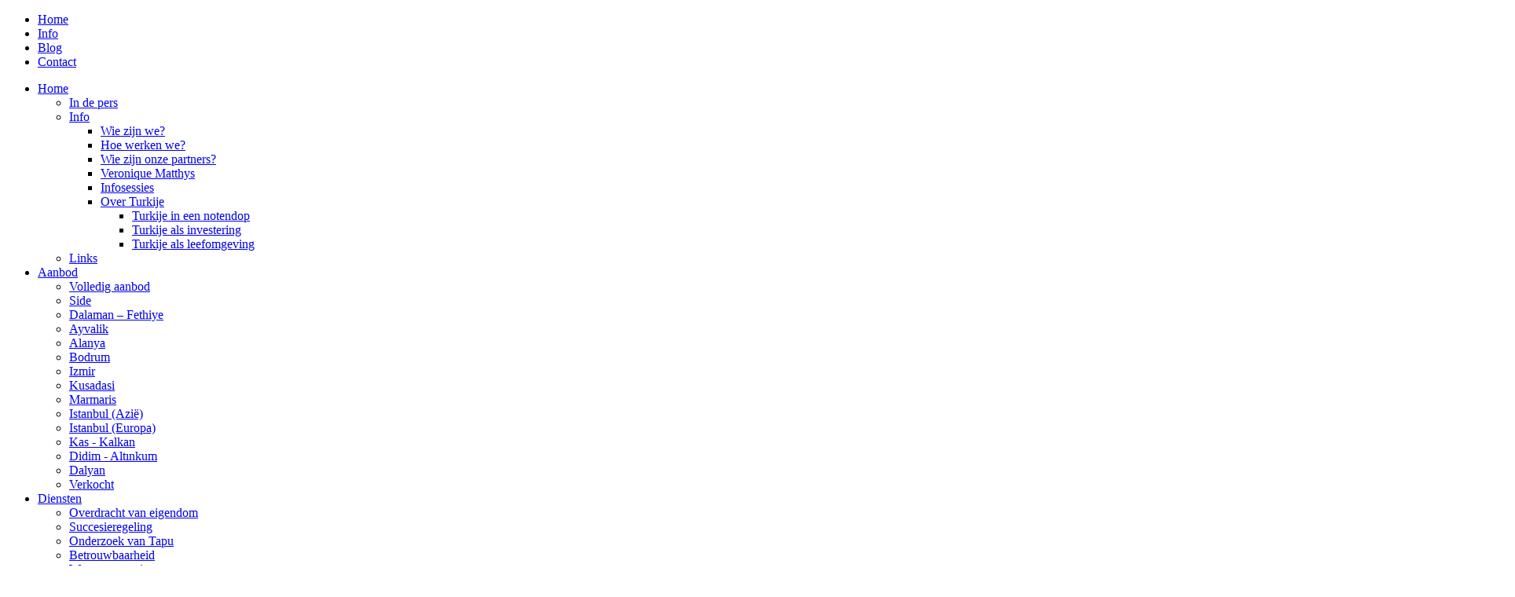

--- FILE ---
content_type: text/html; charset=utf-8
request_url: https://www.turkuaz.be/nl/contact
body_size: 8691
content:
<!doctype html>



<!--[if IEMobile]><html prefix="og: http://ogp.me/ns#" class="iemobile" lang="nl-nl"> <![endif]-->



<!--[if IE 8]>    <html prefix="og: http://ogp.me/ns#" class="no-js ie8" lang="nl-nl"> <![endif]-->



<!--[if gt IE 8]><!-->  <html prefix="og: http://ogp.me/ns#" class="no-js" lang="nl-nl"> <!--<![endif]-->







<head>







	






  <base href="https://www.turkuaz.be/nl/contact" />
	<meta http-equiv="content-type" content="text/html; charset=utf-8" />
	<meta name="keywords" content="immo turkije, huis kopen turkije, turkuaz" />
	<meta name="author" content="Conversal" />
	<meta name="x-ua-compatible" content="IE=edge,chrome=1" />
	<meta name="description" content="Turkuaz is uw Belgische vastgoedspecialist voor Turkije. Ontdek ons ruim aanbod langs de gehele kustlijn van Turkije!" />
	<title>Contact | Turkuaz</title>
	<link href="/templates/frontend/favicon.ico" rel="shortcut icon" type="image/vnd.microsoft.icon" />
	<link href="https://www.turkuaz.be/nl/contact" rel="canonical" />
	<link href="/media/com_rsform/css/front.css?9e26f3d606c6396371b888f3d203fe27" rel="stylesheet" type="text/css" />
	<link rel="stylesheet" type="text/css" href="/cache/plg_jch_optimize/e022c56066017b9705aa3222bf171553_0.css" />
	
	<script src="//code.jquery.com/jquery-1.12.4.min.js" type="text/javascript"></script>
	<script src="/media/eorisis-jquery/jquery-noconflict.js" type="text/javascript"></script>
	<script src="/media/k2/assets/js/k2.frontend.js?v2.7.1&amp;sitepath=/" type="text/javascript"></script>
	<script src="/media/com_rsform/js/script.js?9e26f3d606c6396371b888f3d203fe27" type="text/javascript"></script>
	<script src="https://www.google.com/recaptcha/api.js?render=explicit" type="text/javascript"></script>
	<script src="/media/plg_system_rsfprecaptchav2/js/recaptchav2.js?9e26f3d606c6396371b888f3d203fe27" type="text/javascript"></script>
	
	<script type="application/javascript" src="/cache/plg_jch_optimize/609b2bb10719912b64d92e00dd0266ec_0.js"></script>
	<script src="https://www.turkuaz.be/plugins/system/cookiespolicynotificationbar/assets/js/jquery.cookiesdirective.js" type="text/javascript" defer="defer"></script>
	<script type="text/javascript">
function RSFormProInvisibleCallback1()
{
	var form = RSFormPro.getForm(1);
	if (typeof form.submit != 'function') {
		document.createElement('form').submit.call(form)
	} else {
		form.submit();
	}
}

RSFormProReCAPTCHAv2.loaders.push(function(){
	var id = grecaptcha.render('g-recaptcha-42', {"sitekey":"6LeT_KMUAAAAANknduwt-arf7eHVieAcjwnu5_Tq","theme":"light","type":"image","size":"invisible","badge":"inline","callback":"RSFormProInvisibleCallback1"});
	RSFormProReCAPTCHAv2.forms[1] = id;
	RSFormProUtils.addEvent(RSFormPro.getForm(1), 'submit', function(evt){ evt.preventDefault(); grecaptcha.execute(id); });
});RSFormProUtils.addEvent(window, 'load', function(){
	RSFormPro.setHTML5Validation('1', false, {"parent":"","field":"rsform-error"}, 0);  
});jQuery(window).on('load',  function() {
				new JCaption('img.caption');
			});

            (function($){
              $(window).load(function(){
		
                // Cookie setting script wrapper
                var cookieScripts = function () {
                    // Internal javascript called
                    console.log("Running");
				
                    // Loading external javascript file
                    $.cookiesDirective.loadScript({
                        uri:'external.js',
                        appendTo: 'body'
                    });
                }
				
                $.cookiesDirective({
                    w357_explicitConsent: false,
                    w357_position: 'cookie-bottom-left',
                    w357_duration: 600,
                    w357_animate_duration: 0,
                    w357_limit: 0,
                    w357_message: 'Turkuaz gebruikt cookies om uw surfervaring te verbeteren. Meer informatie vindt u terug in onze <a href=\"cookie-policy\">Cookie Policy</a>',
                    w357_buttonMoreText: 'i',
                    w357_buttonMoreLink: '',
                    w357_buttonMoreTitle: '',
                    w357_fontColor: '#f1f1f3',
                    w357_fontFamily: '',
                    w357_linkColor: '#ffffff',
                    w357_fontSize: '12px',
                    w357_backgroundOpacity: '95',
                    w357_backgroundColor: '#323a45',
                    w357_backgroundOk: '#00929f',
                    w357_backgroundInfo: '#697677',
                    w357_okText: 'ok',
                    w357_showInfo: '0'
                 });

                 

              });
            })(jQuery);

	</script>




  



<meta name="viewport" content="width=device-width, initial-scale=1.0, maximum-scale=1.0, user-scalable=0" />



  



  <!--[if lte IE 8]>



    <script src="http://html5shim.googlecode.com/svn/trunk/html5.js"></script>



    


  <![endif]-->



</head>



<body class="page contact  nosidebar contact">







		    



      



      <header>



        <div class="container">



            <div id="header_left">



            	<div id="logo"><a href="/"></a></div>



                



            </div>



            <div id="header_right"><ul class="nav menu">
<li class="item-394 first"><a href="/nl/"  ><span>Home</span></a></li><li class="item-314"><a href="/nl/info" title="Turkuaz in een olijfpit" ><span>Info</span></a></li><li class="item-316"><a href="/nl/blog" ><span>Blog</span></a></li><li class="item-391 active last"><a href="/nl/contact"  ><span>Contact</span></a></li></ul>
</div> 



            <div class="clr"></div>   



        </div>



        



        

<div class="custom header_img"  style="background-image: url(/images/headers/immo-turkije.jpg)" >
	</div>




        



      </header>



      



      <nav id="main_menu">



      	<div class="container">



        	<ul class="nav menu">
<li class="item-101 first deeper parent"><a href="/nl/" ><span>Home</span></a><ul class="nav-child unstyled small"><li class="item-402 first"><a href="/nl/home/in-de-pers" ><span>In de pers</span></a></li><li class="item-403 deeper parent"><a href="/nl/info"  ><span>Info</span></a><ul class="nav-child unstyled small"><li class="item-334 first"><a href="/nl/home/info/wie-zijn-we" ><span>Wie zijn we?</span></a></li><li class="item-339"><a href="/nl/home/info/hoe-werken-we" ><span>Hoe werken we?</span></a></li><li class="item-340"><a href="/nl/home/info/wie-zijn-onze-partners" ><span>Wie zijn onze partners?</span></a></li><li class="item-367"><a href="/nl/home/info/veronique-matthys" ><span>Veronique Matthys</span></a></li><li class="item-347"><a href="/nl/home/info/infosessies" ><span>Infosessies</span></a></li><li class="item-341 deeper parent"><a href="/nl/home/info/over-turkije" ><span>Over Turkije</span></a><ul class="nav-child unstyled small"><li class="item-342 first"><a href="/nl/home/info/over-turkije/turkije-in-een-notendop" ><span>Turkije in een notendop</span></a></li><li class="item-343"><a href="/nl/home/info/over-turkije/turkije-als-investering" ><span>Turkije als investering</span></a></li><li class="item-344 last"><a href="/nl/home/info/over-turkije/turkije-als-leefomgeving" ><span>Turkije als leefomgeving</span></a></li></ul></li></ul></li><li class="item-346 last"><a href="/nl/info/links" ><span>Links</span></a></li></ul></li><li class="item-313 deeper parent"><a href="/nl/aanbod" title="Aanbod vakantiewoningen te koop in Turkije" ><span>Aanbod</span></a><ul class="nav-child unstyled small"><li class="item-329 first"><a href="/nl/aanbod/volledig-aanbod" ><span>Volledig aanbod</span></a></li><li class="item-322"><a href="/nl/aanbod/side" ><span>Side</span></a></li><li class="item-323"><a href="/nl/aanbod/dalaman-fethiye" ><span>Dalaman – Fethiye</span></a></li><li class="item-325"><a href="/nl/aanbod/ayvalik" ><span>Ayvalik</span></a></li><li class="item-318"><a href="/nl/aanbod/alanya" ><span>Alanya</span></a></li><li class="item-319"><a href="/nl/aanbod/bodrum" ><span>Bodrum</span></a></li><li class="item-405"><a href="/nl/aanbod/izmir" ><span>Izmir</span></a></li><li class="item-320"><a href="/nl/aanbod/kusadasi" ><span>Kusadasi</span></a></li><li class="item-321"><a href="/nl/aanbod/marmaris" ><span>Marmaris</span></a></li><li class="item-401"><a href="/nl/aanbod/istanbul-azie" ><span>Istanbul (Azië)</span></a></li><li class="item-404"><a href="/nl/aanbod/istanbul-europa" ><span>Istanbul (Europa)</span></a></li><li class="item-324"><a href="/nl/aanbod/kas-kalkan" ><span>Kas - Kalkan</span></a></li><li class="item-326"><a href="/nl/aanbod/didim-alt-nkum" ><span>Didim - Altınkum</span></a></li><li class="item-352"><a href="/nl/aanbod/dalyan" ><span>Dalyan</span></a></li><li class="item-331 last"><a href="/nl/aanbod/verkocht" ><span>Verkocht</span></a></li></ul></li><li class="item-382 deeper parent"><a href="/nl/diensten" ><span>Diensten</span></a><ul class="nav-child unstyled small"><li class="item-333 first"><a href="/nl/diensten/overdracht-van-eigendom" ><span>Overdracht van eigendom</span></a></li><li class="item-383"><a href="/nl/diensten/succesieregeling" ><span>Succesieregeling</span></a></li><li class="item-384"><a href="/nl/diensten/onderzoek-van-tapu" ><span>Onderzoek van Tapu</span></a></li><li class="item-385"><a href="/nl/diensten/onderzoek-naar-betrouwbaarheid" ><span>Betrouwbaarheid</span></a></li><li class="item-386"><a href="/nl/diensten/iskan-of-woonvergunningen" ><span>Woonvergunningen</span></a></li><li class="item-387"><a href="/nl/diensten/verblijfsvergunningen" ><span>Verblijfsvergunningen </span></a></li><li class="item-388"><a href="/nl/diensten/bemeubeling" ><span>Bemeubeling</span></a></li><li class="item-389"><a href="/nl/diensten/projectbegeleiding" ><span>Projectbegeleiding </span></a></li><li class="item-390 last"><a href="/nl/diensten/bezichtiging" ><span>Bezichtiging</span></a></li></ul></li><li class="item-335 deeper parent"><a href="/nl/faq" ><span>FAQ</span></a><ul class="nav-child unstyled small"><li class="item-330 first"><a href="/nl/faq/reizen-in-turkije" ><span>Reizen in Turkije</span></a></li><li class="item-336"><a href="/nl/faq/wonen-in-turkije" ><span>Wonen in Turkije</span></a></li><li class="item-338"><a href="/nl/faq/financieel-fiscaal" ><span>Financieel &amp; Fiscaal</span></a></li><li class="item-337 last"><a href="/nl/faq/juridisch" ><span>Juridisch</span></a></li></ul></li><li class="item-317"><a href="/nl/getuigenissen" ><span>Getuigenissen</span></a></li><li class="item-160 current active last"><a href="/nl/contact" ><span>Contact</span></a></li></ul>


<div class="custom mod_phonemail"  >
	<p><span class="phone"><a href="tel:+32477795048" onclick="ga('send', 'pageview', '/mailto/tel');">+32 477 79 50 48</a></span> <span class="email"><a href="mailto:info@turkuaz.be" onclick="ga('send', 'pageview', '/mailto/email');">info@turkuaz.be</a>&nbsp;</span></p></div>




        </div>



      </nav>



      <div id="responsive_nav"></div> 



	       



  



  



    <div id="main_content"  class="container">


		        
        <div id="breadcrumbs">
            <div aria-label="Breadcrumbs" role="navigation">
	<ul itemscope itemtype="https://schema.org/BreadcrumbList" class="breadcrumb">
					<li class="active">
				<span class="divider icon-location"></span>
			</li>
		
						<li itemprop="itemListElement" itemscope itemtype="https://schema.org/ListItem">
											<a itemprop="item" href="/nl/" class="pathway"><span itemprop="name">Home</span></a>
					
											<span class="divider">
							<img src="/media/system/images/arrow.png" alt="" />						</span>
										<meta itemprop="position" content="1">
				</li>
							<li itemprop="itemListElement" itemscope itemtype="https://schema.org/ListItem" class="active">
					<span itemprop="name">
						Contact					</span>
					<meta itemprop="position" content="2">
				</li>
				</ul>
</div>

        </div>
        
          
 




        <aside id="sidebar">



        	



        			<div class="moduletable mod_fb">

					<h3>Volg ons op Facebook</h3>
		
			<!-- BEGIN: Custom advanced (www.pluginaria.com) -->
<div id="fb-root"></div>
<script>(function(d, s, id) {
  var js, fjs = d.getElementsByTagName(s)[0];
  if (d.getElementById(id)) return;
  js = d.createElement(s); js.id = id;
  js.src = "//connect.facebook.net/nl_NL/sdk.js#xfbml=1&version=v2.3&appId=193128684083387";
  fjs.parentNode.insertBefore(js, fjs);
}(document, 'script', 'facebook-jssdk'));</script>
<div class="fb-page" data-href="https://www.facebook.com/immo.turkuaz"  data-width="330" data-hide-cover="false" data-show-facepile="true" data-show-posts="false"><div class="fb-xfbml-parse-ignore"><blockquote cite="https://www.facebook.com/immo.turkuaz"><a href="https://www.facebook.com/immo.turkuaz">Turkuaz</a></blockquote></div></div><!-- END: Custom advanced (www.pluginaria.com) -->

		</div>

			<div class="moduletable mod_twitter">

					<h3>Twitter</h3>
		
			<!-- BEGIN: Custom advanced (www.pluginaria.com) -->
<div>
<a class="twitter-timeline" data-chrome="nofooter transparent nofooter noborders" data-dnt="true" href="https://twitter.com/immoturkuaz" data-widget-id="599066203642966018">Tweets door @immoturkuaz</a>
<script>!function(d,s,id){var js,fjs=d.getElementsByTagName(s)[0],p=/^http:/.test(d.location)?'http':'https';if(!d.getElementById(id)){js=d.createElement(s);js.id=id;js.src=p+"://platform.twitter.com/widgets.js";fjs.parentNode.insertBefore(js,fjs);}}(document,"script","twitter-wjs");</script>
</div><!-- END: Custom advanced (www.pluginaria.com) -->

		</div>

			<div class="moduletable mod_testimonials2 testimonials">

					<h3>Getuigenissen</h3>
		
			
<div id="k2ModuleBox145" class="k2ItemsBlock  mod_testimonials2 testimonials">


	  <ul>
        <li class="even lastItem">

          
	  	  <!-- Item Image -->
	  <div class="catItemImageBlock">
		  <span class="catItemImage">
		    <span style="background-image: url(/media/k2/items/cache/0548677e6432786dd8df61eb3aaec139_M.jpg);">
		    </span>
		  </span>
              

          <h3 class="catItemTitle">
            Spring 3 - Side - Ilica          </h3>
          
	  </div>
	    
      
            <div class="moduleItemTitle">Cathleen &amp; Philip</div>
                    

      	
		<p>Niettegenstaande we aan de Belgische kust wonen, keken mijn man en ik reeds enige tijd uit naar "een plek onder de zon" in de letterlijke betekenis van het woord. Na hier en daar te hebben geïnformeerd, ging ik eind november in op een aankondiging van Turkuaz om een infonamiddag bij te wonen in Gent over hun verschillende projecten. Ik was onder de indruk.</p>
        
        <div class="catItemReadMore">
            <a class="k2ReadMore button2" href="/nl/getuigenissen/item/57-cathleen-philip">
                Lees meer...            </a>
        </div>        
        

    </li>
      </ul>
  

</div>

		</div>

	



        </aside> 



            



        <section id="component">



           



			<div id="system-message-container">
	</div>




            



            <div id="content">



    	    	<div class="item-page nosidebar contact">
				<div class="page-header">
		<h1>
															Contact									</h1>
	</div>
					
	
			
			
		
								<div class="left">
<p>Heeft u vragen of wenst u een vrijblijvend verkenningsgesprek? Vul dan onderstaand formulier in, mail ons via <a href="mailto:info@turkuaz.be">info@turkuaz.be </a>of bel naar <a href="tel:+32477795048">+32 477 79 50 48</a>.</p>
<div></div>
<div><form method="post"  id="userForm" class="contact_form house_form" action="https://www.turkuaz.be/nl/contact"><fieldset class="formFieldset">
		
		<!-- Do not remove this ID, it is used to identify the page so that the pagination script can work correctly -->
	<ol class="formContainer" id="rsform_1_page_0">
		<li class="rsform-block rsform-block-1">
			<div class="formCaption2">Voornaam<strong class="formRequired"></strong></div>
			<div class="formBody"><input type="text" value="" name="form[1]" id="1" required class="rsform-input-box" /><span class="formClr"><span id="component7" class="formNoError">Gelieve uw naam in te vullen</span></span></div>
			<div class="formDescription"></div>
		</li>
		<li class="rsform-block rsform-block-1b">
			<div class="formCaption2">Familienaam</div>
			<div class="formBody"><input type="text" value="" name="form[1b]" id="1b" required class="rsform-input-box" /><span class="formClr"><span id="component43" class="formNoError">Invalid Input</span></span></div>
			<div class="formDescription"></div>
		</li>
		<li class="rsform-block rsform-block-2">
			<div class="formCaption2">E-mailadres<strong class="formRequired"></strong></div>
			<div class="formBody"><input type="text" value="" name="form[2]" id="2" required class="rsform-input-box" /><span class="formClr"><span id="component5" class="formNoError">Gelieve een geldig e-mailadres in te vullen</span></span></div>
			<div class="formDescription"></div>
		</li>
		<li class="rsform-block rsform-block-3">
			<div class="formCaption2">Telefoon<strong class="formRequired"></strong></div>
			<div class="formBody"><input type="text" value="" name="form[3]" id="3" required class="rsform-input-box" /><span class="formClr"><span id="component4" class="formNoError"></span></span></div>
			<div class="formDescription"></div>
		</li>
		<li class="rsform-block rsform-block-4">
			<div class="formCaption2">Bericht<strong class="formRequired"></strong></div>
			<div class="formBody"><textarea rows="8" name="form[4]" id="4" required class="rsform-text-box"></textarea><span class="formClr"><span id="component3" class="formNoError">Gelieve een boodschap in te vullen</span></span></div>
			<div class="formDescription"></div>
		</li>
		<li class="rsform-block rsform-block-recaptcha">
			<div class="formCaption2"><strong class="formRequired"></strong></div>
			<div class="formBody"><div id="g-recaptcha-42"></div><span class="formClr"><span id="component42" class="formNoError">Ongeldige invoer</span></span></div>
			<div class="formDescription"></div>
		</li>
		<li class="rsform-block rsform-block-policy">
			<div class="formCaption2"></div>
			<div class="formBody">Wij respecteren uw <a href="/privacy-policy">privacy</a>. Uw gegevens worden altijd vertrouwelijk behandeld.<span class="formClr"></span></div>
			<div class="formDescription"></div>
		</li>
		<li class="rsform-block rsform-block-verzenden">
			<div class="formCaption2"></div>
			<div class="formBody"><button type="submit" name="form[verzenden]" id="verzenden" class="rsform-submit-button" >Verzenden</button><span class="formClr"></span></div>
			<div class="formDescription"></div>
		</li>
		<input type="hidden" name="form[pagina]" id="pagina" value="Contact" />
	</ol>
</fieldset><input type="hidden" name="form[formId]" value="1"/></form>
<script type="text/javascript">
ajaxExtraValidationScript[1] = function(task, formId, data){ 
var formComponents = {};
formComponents[7]='1';formComponents[43]='1b';formComponents[5]='2';formComponents[4]='3';formComponents[3]='4';formComponents[42]='recaptcha';
RSFormPro.Ajax.displayValidationErrors(formComponents, task, formId, data);
ajaxValidationRecaptchaV2(task, formId, data, 42);
};
</script></div>
</div>
<div class="right">		<div class="moduletable mod_contact_info">
							<h3>Contact info</h3>
						

<div class="custom mod_contact_info"  >
	<div class="c_logo">&nbsp;</div>
<p>&nbsp;</p>
<ul>
<li class="adres">
<h4>Adres</h4>
<p>Lindestraat 55 <br /> B-3210 Linden<br />BTW: BE0860367135<br />BIV: 502457</p>
</li>
<li class="telefon">
<h4>Telefoon</h4>
<p><a href="tel:+32477795048">+32 477 79 50 48</a></p>
</li>
<li class="email">
<h4>Email</h4>
<p><a href="mailto:info@turkuaz.be" onclick="ga('send', 'pageview', '/mailto/email');">info@turkuaz.be</a></p>
</li>
</ul>
<ul class="social">
<li class="fb"><a href="https://www.facebook.com/immo.turkuaz?fref=ts" onclick="ga('send', 'pageview', '/click/social');"></a></li>
<li class="tw"><a href="https://twitter.com/immoturkuaz" onclick="ga('send', 'pageview', '/click/social');"></a></li>
<li class="sk"><a href="skype:veronique.turkuaz" onclick="ga('send', 'pageview', '/click/social');"></a></li>
<li class="gp"><a href="http://www.google.com/+immoTurkuazLinden" onclick="ga('send', 'pageview', '/click/social');"></a></li>
</ul></div>
		</div>
	</div> 
	
						 </div>




            </div>



            



        </section>



        



        <div class="clr"></div>      



    



    </div> 



    


	    
		    
            <div id="gmap">
    
                <!-- BEGIN: Custom advanced (www.pluginaria.com) -->
<iframe src="https://www.google.com/maps/embed?pb=!1m14!1m8!1m3!1d40265.429992358884!2d4.774313121582042!3d50.894309877233326!3m2!1i1024!2i768!4f13.1!3m3!1m2!1s0x0%3A0xb3327d50c1838e4a!2simmo+Turkuaz!5e0!3m2!1snl!2sbe!4v1430953119219" width="1920" height="600" frameborder="0" style="border:0"></iframe><!-- END: Custom advanced (www.pluginaria.com) -->
    	
            </div>
    
            
    


    



        



       



       



        







    <footer id="footer_top">



      <div class="container">



  					<div class="moduletable footer1">

					<h3>Navigatie</h3>
		
			<ul class="nav menu">
<li class="item-101 first parent"><a href="/nl/" ><span>Home</span></a></li><li class="item-313 parent"><a href="/nl/aanbod" title="Aanbod vakantiewoningen te koop in Turkije" ><span>Aanbod</span></a></li><li class="item-382 parent"><a href="/nl/diensten" ><span>Diensten</span></a></li><li class="item-335 parent"><a href="/nl/faq" ><span>FAQ</span></a></li><li class="item-317"><a href="/nl/getuigenissen" ><span>Getuigenissen</span></a></li><li class="item-160 current active"><a href="/nl/contact" ><span>Contact</span></a></li></ul>

		</div>

			<div class="moduletable footer2">

					<h3>Informatie</h3>
		
			

<div class="custom footer2"  >
	<ul class="nav-child unstyled small">
<li class="item-333 first deeper parent"><a href="/info"><span>Over Turkuaz</span></a></li>
<li class="item-341 deeper parent"><a href="/home/info/over-turkije"><span>Over Turkije</span></a></li>
<li class="item-335 deeper parent"><a href="/faq"><span>FAQ</span></a></li>
<li class="item-347"><a href="/home/info/infosessies"><span>Infosessies</span></a></li>
<li class="item-350"><a href="/home/in-de-pers"><span>In de Pers</span></a></li>
<li class="item-349"><a href="/diensten/bezichtiging"><span>Bezichtiging</span></a></li>
<li class="item-345"><a href="/diensten/projectbegeleiding"><span>Projectbegeleiding</span></a></li>
<li class="item-346 last"><a href="/info/links"><span>Links</span></a></li>
</ul></div>

		</div>

			<div class="moduletable footer3">

					<h3>Contact Info</h3>
		
			

<div class="custom footer3"  >
	<ul>
<li class="adres">
<p>Lindestraat 55<br /> B-3210 Linden<br />BTW:&nbsp;BE0860367135<br />BIV: 502457</p>
</li>
<li class="email"><a href="mailto:info@turkuaz.be">info@turkuaz.be</a></li>
<li class="telefon">
<p><a href="tel:+32477795048">+32 477 79 50 48</a></p>
</li>
</ul>
<ul class="social">
<li class="fb"><a href="https://www.facebook.com/immo.turkuaz" target="_blank"></a></li>
<li class="tw"><a href="https://twitter.com/immoturkuaz" target="_blank"></a></li>
<li class="gp"><a href="https://www.google.com/+immoTurkuazLinden" target="_blank"></a></li>
<li class="in"><a href="https://www.linkedin.com/company/immo-turkuaz" target="_blank"></a></li>
</ul></div>

		</div>

			<div class="moduletable footer4">

					<h3>Nieuwsbrief</h3>
		
			<!-- BEGIN: Custom advanced (www.pluginaria.com) -->
<p>Wens je op de hoogte te blijven van ons aanbod en van interessante aanbiedingen? Schrijf dan in op onze nieuwsbrief!</p>

<form action="https://conversal.createsend.com/t/d/s/iytdij/" method="post" id="subForm">
    <div>
        <input id="fieldEmail" name="cm-iytdij-iytdij" type="email" required placeholder="E-mail" />
<button type="submit" class="button1">ok</button>
    </div>
</form><!-- END: Custom advanced (www.pluginaria.com) -->

		</div>

	



      </div>



    </footer>



    



    



    <footer id="footer_bottom">



      <div class="container">



           <div id="footer_left">



           	

<div class="custom"  >
	<p>Copyright © 2015 Turkuaz. All Rights Reserved - <a href="/sitemap" title="sitemap">Sitemap</a>&nbsp;- <a href="/nl/privacy-statement">Privacy Statement</a> - <a href="/privacy-policy">Privacy Policy</a> - <a href="/cookie-policy">Cookie Policy</a></p></div>




           </div>



           <div id="footer_right">



           	



            <div id="conversal"><a href="https://www.conversal.be" title="webdesign"><span>webdesign</span> by conversal</a></div>



           </div> 



           



           <div class="clr"></div>     



       </div>



       



    </footer> 











  


<link href='https://fonts.googleapis.com/css?family=Roboto:400,300,700|Open+Sans:400italic,800italic,400,300,600,700' rel='stylesheet' type='text/css'>




<script src="https://code.jquery.com/ui/1.8.24/jquery-ui.min.js"></script> 

	

    <script src="/templates/frontend/a-slider/js/jquery.anythingslider.min.js"></script>  

	<script src="/templates/frontend/nav/jquery.slicknav.min.js"></script>

	<script src="/templates/frontend/js/masonry.pkgd.min.js"></script> 

	<script type="text/javascript">

		jQuery(document).ready(function() {



			jQuery('#accordion').accordion({ collapsible:true, active:false, autoHeight:         false, disabled:true});
			jQuery('#accordion h3.ui-accordion-header').click(function(){
				  jQuery(this).next().slideToggle();
			});
			jQuery('.accordion-expand-all').click(function(){
				  jQuery('#accordion h3.ui-accordion-header').next().slideDown();
			});

		  jQuery('#main_menu ul.nav.menu').slicknav({
					prependTo:'#responsive_nav'
			});


			jQuery('body').addClass('jqtest');



			jQuery( ".tabbed" ).tabs();



			jQuery('.navigation-container').appendTo('#slideshow > .container');


			jQuery('.properties.itemView, .nosidebar.itemListView, .testimonials.itemListView').closest('body').addClass('nosidebar');



			jQuery('.cat_prop').closest('body').addClass('cat_prop');
			
			jQuery('.properties.itemView').closest('body').addClass('nfm');


			jQuery('.properties.itemView .itemBody, .cat_prop .itemList, .cat_prop .itemListSubCategories').appendTo('.h_details .container');

			jQuery('.cat_prop .moduletable.mod_filter').appendTo('.cat_prop .itemListCategory .right');

			jQuery('#component ol li, #tabs-2 li').wrapInner('<span></span>');
			
			jQuery('#tabs-2 li').prepend('<span class="dot"></span>');

			jQuery("#main_menu .nav > li").hover(function() {

			  jQuery(this).prev("li").toggleClass("prevborder");

			});		

			jQuery('p:empty').hide();

			jQuery('.tabdiv ul li span').removeAttr('style');

			jQuery('#k2Container .redbox').appendTo('#header_right');
			
			jQuery('.itemListCategory a.vbp').appendTo('.itemListCategory .left');

			jQuery('.home .mod_events > ul')


			  .anythingSlider({


				// Appearance


				theme               : "default", // Theme name

				mode                : "horizontal",   // Set mode to "horizontal", "vertical" or "fade" (only first letter needed); replaces vertical option


				expand              : true,     // If true, the entire slider will expand to fit the parent element


				resizeContents      : true,      // If true, solitary images/objects in the panel will expand to fit the viewport


				aspectRatio         : null,      // Valid values: null, true, a float e.g. 1.5 (or as 3/2) or a ratio in a string e.g. '3:2'

				showMultiple        : 1,     // Set this value to a number and it will show that many slides at once

				easing              : "swing",   // Anything other than "linear" or "swing" requires the easing plugin or jQuery UI

				buildNavigation     : false,      // If true, builds a list of anchor links to link to each panel

				buildStartStop      : false,      // If true, builds the start/stop button and adds slideshow functionality		

				hashTags            : false,      // Should links change the hashtag in the URL?




			  })			

			var $container = jQuery('.testimonials #itemListLeading');

			// initialize

			$container.masonry({

			  itemSelector: '.itemContainer'

			});			


		});


    </script>



  <script>



  (function(i,s,o,g,r,a,m){i['GoogleAnalyticsObject']=r;i[r]=i[r]||function(){



  (i[r].q=i[r].q||[]).push(arguments)},i[r].l=1*new Date();a=s.createElement(o),



  m=s.getElementsByTagName(o)[0];a.async=1;a.src=g;m.parentNode.insertBefore(a,m)



  })(window,document,'script','//www.google-analytics.com/analytics.js','ga');







  ga('create', 'UA-34211719-1', 'auto');



  ga('send', 'pageview');

</script>



</body>


</html>









--- FILE ---
content_type: text/javascript
request_url: https://www.turkuaz.be/media/com_rsform/js/script.js?9e26f3d606c6396371b888f3d203fe27
body_size: 10387
content:
var RSFormProCalendars = {};
var RSFormProPrices = {};
var ajaxExtraValidationScript = {};
var RSClickedSubmitElement = false;

if (typeof RSFormPro != 'object') {
	var RSFormPro = {};
}

RSFormPro.Forms = {};
RSFormPro.Editors = {};
RSFormPro.scrollToError = false;

/* Handle HTML5 form fields validation for the forms without AjaxValidation enabled */
RSFormPro.setHTML5Validation = function (formId, isDisabledSubmit, errorClasses, totalPages) {
	var parentErrorClass = errorClasses.parent;
	var fieldErrorClass = errorClasses.field;
	var submitElement = RSFormPro.getElementByType(formId, 'submit');
	var i, j;
	for (i = 0; i < submitElement.length; i++) {
		if (RSFormProUtils.hasClass(submitElement[i],'rsform-submit-button')) {
			RSFormProUtils.addEvent(submitElement[i], 'click', (function (event) {
				errorElements = RSFormPro.HTML5.validation(formId);
				if (errorElements.length) {
					var errorPagesFound = [];
					for (j = 0; j < errorElements.length; j++) {
						RSFormProUtils.addClass(errorElements[j], 'rsform-error');

						if (document.getElementById('component' + errorElements[j].componentId)) {
							document.getElementById('component' + errorElements[j].componentId).className = 'formError';
						}
						if (parentErrorClass) {
							try {
								var block = RSFormPro.getBlock(formId, RSFormProUtils.getAlias(errorElements[j].field.getAttribute('id')));

								RSFormProUtils.addClass(block[0], parentErrorClass);
							} catch (err) {}
						}

						if (totalPages > 0) {
							errorPagesFound.push(errorElements[j].page);
						}
					}

					if (totalPages > 0 && errorPagesFound.length) {
						var firstErrorPage = Math.min.apply(null, errorPagesFound);
						RSFormPro.Pages.change(formId, firstErrorPage, totalPages, false, errorClasses)
					}

					if (RSFormPro.scrollToError){
						RSFormPro.gotoErrorElement(formId);
					}

					if (isDisabledSubmit) {
						for (j = 0; j < submitElement.length; j++) {
							submitElement[j].disabled = false;
						}
					}

					event.preventDefault();
				} else {
					if (isDisabledSubmit) {
						// if the submit button or any other element has the id submit the form.submit() function is overwritten
						if (typeof this.form.submit != 'function') {
							document.createElement('form').submit.call(this.form)
						} else {
							this.form.submit();
						}
					}
				}
			}));
		}
	}
};

/* Disable the submit button when form is submitted functions */
RSFormPro.setDisabledSubmit = function(formId, ajaxValidation){
	if (!ajaxValidation) {
		var i, j;
		var submitElement = RSFormPro.getElementByType(formId, 'submit');
		for (i = 0; i < submitElement.length; i++) {
			if (RSFormProUtils.hasClass(submitElement[i],'rsform-submit-button')) {
				RSFormProUtils.addEvent(submitElement[i],'click', (function(event) {
					for (j = 0; j < submitElement.length; j++) {
						submitElement[j].disabled = true;
					}
				}));
			}
		}
	}
};
/* Thank You Message in Popup Window functions */

RSFormPro.showThankYouPopup = function (thankYouContainer){
	var content = thankYouContainer.innerHTML;
	var gotoUrl = thankYouContainer.querySelector('#rsfp-thankyou-popup-return-link').value;

	// remove the html part from the layout
	thankYouContainer.parentNode.removeChild( thankYouContainer );

	document.body.className = document.body.className+' rsfp_popup_activated';
	document.body.innerHTML += '<div class="rsfp_thankyou_popup_outer" onclick="RSFormPro.accessLink(event,\''+gotoUrl+'\')"><div class="rsfp_thankyou_popup_inner" id="rsfp_thankyou_popup_inner"><div class="rsfp_thankou_popup_close_btn">&times;</div>'+content+'</div></div>';

	var popupWindowHeight = document.getElementById('rsfp_thankyou_popup_inner').offsetHeight;
	var windowHeight = window.innerHeight;

	var marginTop = (windowHeight - popupWindowHeight) / 2;
	document.getElementById('rsfp_thankyou_popup_inner').style.marginTop = marginTop+'px';
};
RSFormPro.accessLink = function(event,link) {
	var clickedElementClass = event.target.className;
	if (clickedElementClass == 'rsfp_thankyou_popup_outer' || clickedElementClass == 'rsfp_thankou_popup_close_btn') {
		if (link.length > 0) {
			document.location = link;
		} else {
			document.location.reload();
		}
	}
};

/* Scroll to first error element */
RSFormPro.gotoErrorElement = function(formId){
	var form = RSFormPro.getForm(formId);
	var errorElements = form.getElementsByClassName('formError');
	if (errorElements.length) {
		var block = RSFormPro.findAncestor(errorElements[0], 'rsform-block');
		if (block) {
			RSFormPro.scrollToElement(block);
		} else {
			RSFormPro.scrollToElement(errorElements[0]);
		}
	}
};

RSFormPro.findAncestor = function(el, cls){
	while(el = el.parentElement) {
		var elementClasses = el.className;
		elementClasses = elementClasses.split(' ');
		if (elementClasses.indexOf(cls) >= 0) {
			return el;
		}
	}

	return false;
};

/* ScrollTo functions */
RSFormPro.scrollToElement = function(element){
	var to = element.offsetTop;
	var scrollTop = window.pageYOffset || document.documentElement.scrollTop;
	var documentView = window.innerHeight + scrollTop;

	// this is more specific for the modern browsers
	if (typeof element.getBoundingClientRect == 'function') {
		to = element.getBoundingClientRect().top + scrollTop;
	}

	if (to < scrollTop || to > documentView) {
		RSFormPro.scrollTo(to, 300);
	}
};

RSFormPro.scrollTo = function(to, duration) {
	if (duration <= 0) return;
	var elementScrollTop = window.pageYOffset ?  window.pageYOffset : document.documentElement.scrollTop;
	var difference = to - elementScrollTop;
	var perTick = difference / duration * 10;
	
	setTimeout(function() {
		var limitControl;
		limitControl = window.pageYOffset ?  window.pageYOffset : document.documentElement.scrollTop;
		limitControl = limitControl + perTick;
		window.scrollTo(0, limitControl);
		// if the element has been reached or the scroll is at the bottom of the page no need to continue
		if (limitControl == to) return;

		RSFormPro.scrollTo(to, duration - 10);
	}, 10);
};

/* Field specific functions */

RSFormPro.refreshCaptcha = function(componentId, captchaPath) {
	if (!captchaPath) {
		captchaPath = 'index.php?option=com_rsform&task=captcha&format=image&componentId=' + componentId;
	}
	document.getElementById('captcha' + componentId).src = captchaPath + '&' + Math.random();
	document.getElementById('captchaTxt' + componentId).value = '';
	document.getElementById('captchaTxt' + componentId).focus();
};

RSFormPro.initGeoLocation = function(term, id, mapid,  map, marker, geocoder, type) {
	var content = document.getElementById('rsform_geolocation'+id);
	var address	= document.getElementById(mapid).clientWidth;

	document.getElementById('rsform_geolocation'+id).style.width = address+'px';
	document.getElementById('rsform_geolocation'+id).style.display = 'none';
	document.getElementById('rsform_geolocation'+id).innerHTML = '';

	if (term != '') {
		geocoder.geocode( {'address': term }, function(results, status) {
			if (status == 'OK') {
				for (var i=0; i<results.length; i++) {
					var item	= results[i];
					var theli	= document.createElement('li');
					var thea	= document.createElement('a');

					thea.setAttribute('href','javascript:void(0)');
					thea.innerHTML = item.formatted_address;

					RSFormProUtils.addEvent(thea,'click', (function() {
						var mapValue = type ? item.formatted_address : item.geometry.location.lat().toFixed(5) + ',' + item.geometry.location.lng().toFixed(5);
						var mapId	 = mapid;
						var location = new google.maps.LatLng(item.geometry.location.lat().toFixed(5), item.geometry.location.lng().toFixed(5));

						return function() {
							document.getElementById(mapId).value = mapValue;
							marker.setPosition(location);
							map.setCenter(location);
							document.getElementById('rsform_geolocation'+id).style.display = 'none';
						}
					})());

					theli.appendChild(thea);
					content.appendChild(theli);
				}

				document.getElementById('rsform_geolocation'+id).style.display = '';
			}
		});
	}
};

RSFormPro.disableInvalidDates = function(fieldName) {
	var theDate = new Date(),
		day,
		index;

	for (day = 1; day <= 31; day++) {
		var year 	= parseInt(document.getElementById(fieldName + 'y').value);
		var month 	= parseInt(document.getElementById(fieldName + 'm').value) - 1;

		index = day - 1;
		if (document.getElementById(fieldName + 'd').options[0].value == '') {
			index++;
		}
		document.getElementById(fieldName + 'd').options[index].disabled = false;
		if (!isNaN(year) && !isNaN(month)) {
			if (typeof theDate.__msh_oldSetFullYear == 'function') {
				theDate.__msh_oldSetFullYear(year, month, day);
			} else {
				theDate.setFullYear(year, month, day);
			}

			if (theDate.getDate() != day || theDate.getMonth() != month) {
				document.getElementById(fieldName + 'd').options[index].disabled = true;
			}
		}
	}
	if (document.getElementById(fieldName + 'd').options[document.getElementById(fieldName + 'd').selectedIndex].disabled == true) {
		for (day = 31; day >= 28; day--) {
			index = day - 1;
			if (document.getElementById(fieldName + 'd').options[0].value == '') {
				index++;
			}
			if (document.getElementById(fieldName + 'd').options[index].disabled == false) {
				document.getElementById(fieldName + 'd').value = day;
				break;
			}
		}
	}
};

/* Number functions */

RSFormPro.formatNumber = function(number, decimals, dec_point, thousands_sep) {
	var n = number, prec = decimals;
	n = !isFinite(+n) ? 0 : +n;
	prec = !isFinite(+prec) ? 0 : Math.abs(prec);
	var sep = (typeof thousands_sep == "undefined") ? ',' : thousands_sep;
	var dec = (typeof dec_point == "undefined") ? '.' : dec_point;

	var s = (prec > 0) ? n.toFixed(prec) : Math.round(n).toFixed(prec); //fix for IE parseFloat(0.55).toFixed(0) = 0;

	var abs = Math.abs(n).toFixed(prec);
	var _, i;

	if (abs >= 1000) {
		_ = abs.split(/\D/);
		i = _[0].length % 3 || 3;

		_[0] = s.slice(0,i + (n < 0)) +
			_[0].slice(i).replace(/(\d{3})/g, sep+'$1');

		s = _.join(dec);
	} else {
		s = s.replace('.', dec);
	}

	return s;
};

RSFormPro.toNumber = function(number, decimal, thousands, decimals) {
	// Remove decimals first
	if (parseInt(decimals) > 0 && number.lastIndexOf(decimal) > -1) {
		var index = number.lastIndexOf(decimal);
		number = number.substring(0, index) + 'DECIMALS' + number.substring(index + 1);
	}

	// Remove thousands separator
	if (number.indexOf(thousands) > -1) {
		number = number.split(thousands).join('');
	}

	number = number.split('DECIMALS').join('.');
	return parseFloat(number);
};

/* Form and element functions */

RSFormPro.getForm = function(formId) {
	if (typeof RSFormPro.Forms[formId] == 'undefined') {
		var formIds = document.getElementsByName('form[formId]');
		for (var i=0; i<formIds.length; i++)
		{
			if (parseInt(formIds[i].value) != parseInt(formId))
				continue;

			var form = formIds[i].parentNode;
			if (form.tagName == 'FORM' || form.nodeName == 'FORM') {
				RSFormPro.Forms[formId] = form;
				return form;
			}

			while (form.parentNode)
			{
				form = form.parentNode;
				if (form.tagName == 'FORM' || form.nodeName == 'FORM') {
					RSFormPro.Forms[formId] = form;
					return form;
				}
			}
		}
	}

	return RSFormPro.Forms[formId];
};

RSFormPro.getValue = function(formId, name) {
	var form	= RSFormPro.getForm(formId);
	var values	= [];

	if (typeof form != 'undefined')
	{
		for (var i = 0; i < form.elements.length; i++)
		{
			var element = form.elements[i];
			var tagName = element.tagName || element.nodeName;

			switch (tagName)
			{
				case 'INPUT':
					if (element.type)
						switch (element.type.toUpperCase())
						{
							case 'TEXT':
							case 'NUMBER':
							case 'HIDDEN':
								if (!element.name || element.name != 'form[' + name + ']') continue;
								
								if (typeof RSFormPro.YUICalendar != 'undefined' &&
									typeof RSFormPro.YUICalendar.calendars[formId] != 'undefined' &&
									typeof RSFormPro.YUICalendar.calendars[formId][name] != 'undefined')
									{
										var selectedDate = new Date(RSFormPro.YUICalendar.calendars[formId][name].getSelectedDates()[0]);
										return (selectedDate.getTime() / 1000).toString();
									}
								
								if (typeof RSFormPro.jQueryCalendar != 'undefined' &&
									typeof RSFormPro.jQueryCalendar.calendars[formId] != 'undefined' &&
									typeof RSFormPro.jQueryCalendar.calendars[formId][name] != 'undefined')
									{
										var selectedDate = Date.parseDate(RSFormPro.jQueryCalendar.calendars[formId][name].currentDate, RSFormPro.jQueryCalendar.calendars[formId][name].hiddenFormat);
										return (selectedDate.getTime() / 1000).toString();
									}
								
								return element.value;
								break;

							case 'RADIO':
								if (!element.name || element.name != 'form[' + name + ']') continue;

								if (element.checked == true) {
									values.push(element.value);
								}
								break;

							case 'CHECKBOX':
								if (!element.name || element.name != 'form[' + name + '][]') continue;
								if (element.checked == true) {
									values.push(element.value);
								}
								break;
						}
					break;

				case 'SELECT':
					if (!element.name || element.name != 'form[' + name + '][]') continue;

					if (element.options)
						for (var o=0; o<element.options.length; o++)
							if (element.options[o].selected)
							{
								values.push(element.options[o].value);
							}
					break;
			}
		}
	}

	return values;
};

RSFormPro.getElementByType = function(formId, type) {
	var form	= RSFormPro.getForm(formId);
	type = type.toUpperCase();
	var elements	= [];

	if (typeof form != 'undefined')
	{
		for (var i = 0; i < form.elements.length; i++)
		{
			var element = form.elements[i];
			var tagName = element.tagName || element.nodeName;
			switch (tagName)
			{
				case 'INPUT':
				case 'BUTTON':
					if (element.type.toUpperCase() == type) {
						elements.push(element);
					}
					break;

				case 'SELECT':
				case 'TEXTAREA':
					if (type == 'SELECT' || type == 'TEXTAREA') {
						elements.push(element);
					}
					break;
			}
		}
	}

	return elements;
};

RSFormPro.resettingValues = false;

RSFormPro.resetValues = function(items) {
	if (RSFormPro.resettingValues)
	{
		return;
	}

	RSFormPro.resettingValues = true;
	var element, tagName;
	try
	{
		for (var i = 0; i < items.length; i++)
		{
			element = items[i];
			tagName = element.tagName || element.nodeName;

			switch (tagName)
			{
				case 'INPUT':
					if (element.type)
					{
						switch (element.type.toUpperCase())
						{
							case 'CHECKBOX':
							case 'RADIO':
								element.checked = element.defaultChecked;
								
								RSFormPro.triggerEvent(element, 'change');
							break;
							
							case 'NUMBER':
							case 'TEXT':
								element.value = element.defaultValue;
								
								RSFormPro.triggerEvent(element, 'change');
								RSFormPro.triggerEvent(element, 'input');

                                if (element.id && element.id.indexOf('rs-range-slider') == 0 && typeof jQuery != 'undefined')
                                {
                                    jQuery(element).data('ionRangeSlider').reset();
                                }
							break;
						}
					}
				break;
				
				case 'TEXTAREA':
					element.value = element.defaultValue;
					
					RSFormPro.triggerEvent(element, 'change');
					RSFormPro.triggerEvent(element, 'input');
				break;

				case 'SELECT':
					if (element.options)
					{
						for (var o = 0; o < element.options.length; o++)
						{
							element.options[o].selected = element.options[o].defaultSelected;
						}
					}
					
					RSFormPro.triggerEvent(element, 'change');
				break;
			}
		}
	}
	catch (err) {}

	RSFormPro.resettingValues = false;
}

RSFormPro.triggerEvent = function(element, type) {
	try {
		var event;
		if (document.createEvent) {
			event = document.createEvent("HTMLEvents");
			event.initEvent(type, true, true);
		} else {
			event = document.createEventObject();
			event.eventType = type;
		}

		event.eventName = type;

		if (document.createEvent) {
			element.dispatchEvent(event);
		} else {
			element.fireEvent("on" + event.eventType, event);
		}
	} catch (e) {}
}

RSFormPro.isChecked = function(formId, name, value) {
	var isChecked 	= false;
	var form 		= RSFormPro.getForm(formId);

	if (typeof form != 'undefined')
	{
		primary_loop:
			for (var i=0; i<form.elements.length; i++)
			{
				var element = form.elements[i];
				var tagName = element.tagName || element.nodeName;

				switch (tagName)
				{
					case 'INPUT':
						if (element.type)
							switch (element.type.toUpperCase())
							{
								case 'RADIO':
									if (!element.name || element.name != 'form[' + name + ']') continue;
									if (element.checked == true && element.value == value)
									{
										isChecked = true;
										break primary_loop;
									}
									break;

								case 'CHECKBOX':
									if (!element.name || element.name != 'form[' + name + '][]') continue;
									if (element.checked == true && element.value == value)
									{
										isChecked = true;
										break primary_loop;
									}
									break;
							}
						break;

					case 'SELECT':
						if (!element.name || element.name != 'form[' + name + '][]') continue;

						if (element.options)
							for (var o=0; o<element.options.length; o++)
								if (element.options[o].selected && element.options[o].value == value)
								{
									isChecked = true;
									break primary_loop;
								}
						break;
				}
			}
	}

	return isChecked;
};

RSFormPro.getBlock = function(formId, block) {
	var form 	 = RSFormPro.getForm(formId);
	var possible = false;
	var blocks, current_block;

	if (typeof form != 'undefined') {
		if (blocks = getElementsByClassName('rsform-block')) {
			for (i=0; i<blocks.length; i++) {
				var classes = blocks[i].className.split(' ');
				for (c=0; c<classes.length; c++) {
					if (classes[c] == 'rsform-block-' + block) {
						if (blocks[i].parentNode) {
							current_block = blocks[i];
							if (current_block == form)
								return [ blocks[i] ];

							while (current_block.parentNode) {
								current_block = current_block.parentNode;
								if (current_block == form)
									return [ blocks[i] ];
							}
						}

						possible = [ blocks[i] ];
					}
				}
			}
		}
	}

	return possible;
};

RSFormPro.getFieldsByName = function(formId, name) {
	var form 	= RSFormPro.getForm(formId);
	var results = [];
	var pushed  = false;

	if (typeof form != 'undefined') {
		for (var i=0; i<form.elements.length; i++) {
			var element = form.elements[i];
			pushed = false;
			if (element.name && (
					// single fields
					element.name == 'form[' + name + ']' ||
					// multiple fields
					element.name == 'form[' + name + '][]' ||
					// new field - Birthday field
					element.name == 'form[' + name + '][d]' ||
					element.name == 'form[' + name + '][m]' ||
					element.name == 'form[' + name + '][y]'
				)) {
				results.push(element);
				pushed = true;
			}

			if (pushed) {
				// for calendar
				if (element.id && element.id.indexOf('txtcal') > -1) {
					var suffix = element.id.replace('txtcal', '');
					if (document.getElementById('btn' + suffix))
					{
						results.push(document.getElementById('btn' + suffix));
					}
				}
				// for labels (radio, checkbox)
				var labels = form.getElementsByTagName('label');
				for (var l=0; l<labels.length; l++) {
					if (labels[l].htmlFor && labels[l].htmlFor == element.id)
						results.push(labels[l]);
				}
			}
		}
	}

	return results;
};

RSFormPro.showCounter = function(element, id) {
	var current = element.value.length;
	var result;
	if (element.maxLength > 0)
	{
		result = current + '/' + element.maxLength;
	}
	else
	{
		result = current;
	}
	
	document.getElementById('rsfp-counter-' + id).innerText = result;
}

/*HTML5 simulators*/

RSFormPro.HTML5 = {
	validation: function(formId){
		var form = RSFormPro.getForm(formId);
		var errorElements = [];
		var html5types = ['number', 'email', 'range', 'url', 'tel'];

		var checkValidityExists = true;
		var page = 0;
		if (form.elements.length) {
			for (i=0; i<form.elements.length; i++) {
				if (!checkValidityExists) {
					break;
				}

				// if the multiple form is present and also validation we will need to find in which page the element is located
				if (form.elements[i].type == 'button') {
					var onclick = form.elements[i].getAttribute('onclick');
					if (typeof onclick == 'string' && onclick.indexOf('rsfp_changePage') >= 0){
						var countCommas = 0;
						var pos = onclick.indexOf(',');
						while (pos > -1) {
							++countCommas;
							pos = onclick.indexOf(',', ++pos);
						}


						if (countCommas > 2) {
							page++;
						}
					}
				}
				if (html5types.indexOf(form.elements[i].type) >= 0) {
					if ( typeof(form.elements[i].checkValidity) == "function" && checkValidityExists) {
						if (!form.elements[i].checkValidity()) {
							var elementObj = {
								field: form.elements[i],
								page: page
							};
							// try to get the componentId
							var componentId = RSFormPro.HTML5.getComponentId(formId, form.elements[i].getAttribute('id'));
							if (componentId) {
								elementObj.componentId = componentId;
							}

							errorElements.push(elementObj);
						}
					} else {
						checkValidityExists = false;
					}
				}
			}
		}
		return errorElements;
	},

	componentIds: {},

	getComponentId: function(formId, elementAlias) {
		if (typeof RSFormPro.HTML5.componentIds[formId] == 'undefined') {
			RSFormPro.HTML5.componentIds[formId] = {};
		}

		if (typeof RSFormPro.HTML5.componentIds[formId][elementAlias] == 'undefined') {
			var block = RSFormPro.getBlock(formId, RSFormProUtils.getAlias(elementAlias));
			var componentIdBlock = RSFormProUtils.getElementsByClassName('formNoError', 'span', block[0]);
			if (componentIdBlock.length) {
				var componentId = componentIdBlock[0].getAttribute('id');
				RSFormPro.HTML5.componentIds[formId][elementAlias] = componentId.replace('component', '');
			} else {
				RSFormPro.HTML5.componentIds[formId][elementAlias] = false;
			}
		}

		return RSFormPro.HTML5.componentIds[formId][elementAlias];
	}
};

/* Pagination functions */

RSFormPro.Pages = {
	change: function(formId, page, totalPages, validate, errorClasses) {
		// callback functions if next page is clicked
		var direction = RSFormPro.Pages.checkDirection(formId, page);
		if (direction == 'next') {
			RSFormPro.callbacks.runCallback(formId, 'nextPage');
		}
		RSFormPro.callbacks.runCallback(formId, 'changePage');
		
		var thePage;

		if (validate) {
			var form = RSFormPro.getForm(formId);
			if (!RSFormPro.Ajax.validate(form, page, errorClasses, totalPages)) {
				return false;
			}
		}

		for (var i = 0; i <= totalPages; i++) {
			thePage = document.getElementById('rsform_' + formId + '_page_' + i);
			if (thePage) {
				rsfp_hidePage(thePage);
			}
		}

		thePage = document.getElementById('rsform_' + formId + '_page_' + page);
		if (thePage) {
			rsfp_showPage(thePage);
			try {
				var func = window["rsfp_showProgress_" + formId];
				if (typeof func == "function") {
					func(page);
				}
			}
			catch (err) {}
		}
	},
	hide: function(thePage) {
		RSFormProUtils.addClass(thePage, 'formHidden');
	},
	show: function(thePage) {
		RSFormProUtils.removeClass(thePage, 'formHidden');
	},
	
	checkDirection : function(formId, page) {
		var base = RSFormPro.Pages;
		if (typeof base.history[formId] == 'undefined') {
			base.history[formId] = page;
			return 'next';
		} else {
			var direction;
			if (base.history[formId] <= page ) { 
				direction = 'next';
			} else {
				direction = 'prev';
			}
			base.history[formId] = page;
			
			return direction;
		}
	},	
	history: {}
};

/* Condition functions */
RSFormPro.Conditions = {
	add: function(formId, name, fnCondition) {
		var form = RSFormPro.getForm(formId);

		if (typeof form != 'undefined') {
			for (var i = 0; i < form.elements.length; i++) {
				var element = form.elements[i];
				if (element.name && (element.name == 'form[' + name + ']' || element.name == 'form[' + name + '][]')) {
					RSFormProUtils.addEvent(element, 'change', function() {
						fnCondition();
					});
				}
			}
		}
	},
	runAll: function(formId) {
		var func = window["rsfp_runAllConditions" + formId];
		if (typeof func == "function") {
			func();
		}
	},
	addReset: function(formId) {
		var resetElements = RSFormPro.getElementByType(formId, 'reset');
		if (resetElements.length > 0)
		{
			for (var i = 0; i < resetElements.length; i++)
			{
				RSFormProUtils.addEvent(resetElements[i], 'click', function() {
					window.setTimeout(function() {
						RSFormPro.Conditions.runAll(formId);
					}, 1);
				});
			}
		}
	}
};

/* Calculation functions */

RSFormPro.Calculations = {
	toDays: function(seconds) {
		return Math.round(parseFloat(seconds) / 86400);
	},
	toHours: function(seconds) {
		return Math.round(parseFloat(seconds) / 86400 * 24);
	},
	addEvents: function(formId, fields) {
		RSFormProUtils.addEvent(window, 'load', function(){
			RSFormPro.Calculations._addEvents(formId, fields);
		});
	},
	_addEvents: function(formId, fields) {
		var func 		= window["rsfp_Calculations" + formId];
		var thefields	= fields ? fields : RSFormProPrices;
		var event 		= 'change';
		
		var resetElements = RSFormPro.getElementByType(formId, 'reset');
		if (resetElements.length > 0)
		{
			for (var i = 0; i < resetElements.length; i++)
			{
				RSFormProUtils.addEvent(resetElements[i], 'click', function() {
					if (typeof func == "function") {
						window.setTimeout(func, 1);
					}
				});
			}
		}

		for (var field in thefields) {
			if (!thefields.hasOwnProperty(field)) {
				continue;
			}
			field = field.replace(formId+'_','');
			objects = RSFormPro.getFieldsByName(formId,field);
			for(i = 0; i < objects.length;i++) {
				tagName = objects[i].tagName || objects[i].nodeName;

				if (tagName == 'INPUT' || tagName == 'SELECT') {
					event = 'change';
					if (tagName == 'INPUT' && typeof objects[i].type == 'string') {
						switch (objects[i].type.toUpperCase())
						{
							default:
								event = 'change';
							break;
							
							case 'NUMBER':
							case 'TEXT':
								event = 'input';
								
								if (typeof RSFormPro.jQueryCalendar != 'undefined' &&
									typeof RSFormPro.jQueryCalendar.calendars[formId] != 'undefined' &&
									typeof RSFormPro.jQueryCalendar.calendars[formId][field] != 'undefined')
									{
										RSFormPro.jQueryCalendar.calendars[formId][field].calendarInstance.setOptions({onChangeDateTime: function() {
											if (typeof func == "function") {
												func();
											}
										}});
									}
								
								if (typeof RSFormPro.YUICalendar != 'undefined' &&
									typeof RSFormPro.YUICalendar.calendars[formId] != 'undefined' &&
									typeof RSFormPro.YUICalendar.calendars[formId][field] != 'undefined')
									{
										RSFormPro.YUICalendar.calendars[formId][field].selectEvent.subscribe(function() {
											if (typeof func == "function") {
												func();
											}
										}, RSFormPro.YUICalendar.calendars[formId][field], true);
									}
							break;
						}
					}

					RSFormProUtils.addEvent(objects[i], event, function() {
						if (typeof func == "function") {
							func();
						}
					});
				}
			}
		}
	}
};

/* AJAX functions */
RSFormPro.Ajax = {
	Wait: false,
	URL: false,
	Params: {},
	getParamsObject: function() {
		return {
			vars: [],
			push: function(str) {
				return this.vars.push(str);
			},
			
			indexOf: function(str) {
				return this.vars.join('&').indexOf(str);
			},
			
			replace: function(r, w) {
				this.vars = this.vars.join('&').replace(r, w).split('&');
				
				return this.vars.join('&');
			},
			
			toString: function() {
				return this.vars.join('&');
			}
		};
	},
	getXHR: function() {
		try {
			return new window.XMLHttpRequest();
		} catch ( e ) {}
	},
	getXHRLegacy: function() {
		return {
			send: function(data)
			{
				if (data === RSFormPro.Ajax.Params)
				{
					data = data.toString();
				}
				
				return RSFormPro.Ajax.xhr.send(data);
			}
		}
	},
	displayValidationErrors: function(formComponents, task, formId, data) {
		if (task == 'afterSend') {
			var ids,
				i,
				j,
				id,
				formComponent,
				firstErrorElement,
				elementBlock;

			ids = data.response[0].split(',');
			for (i = 0; i < ids.length; i++) {
				id = parseInt(ids[i]);
				if (!isNaN(id) && typeof formComponents[id] != 'undefined') {
					formComponent = RSFormPro.getFieldsByName(formId, formComponents[id]);
					if (formComponent && formComponent.length > 0) {
						for (j = 0; j < formComponent.length; j++) {
							if (formComponent[j]) {
								RSFormProUtils.removeClass(formComponent[j], 'rsform-error');
								if (typeof data.parentErrorClass != 'undefined' && data.parentErrorClass.length > 0) {
									try {
										elementBlock = RSFormPro.getBlock(formId, RSFormProUtils.getAlias(formComponents[id]));
										RSFormProUtils.removeClass(elementBlock[0], data.parentErrorClass);
									} catch (err) {}
								}
								if (typeof data.fieldErrorClass != 'undefined' && data.fieldErrorClass.length > 0) {
									try {
										results = RSFormPro.getFieldsByName(formId, formComponents[id]);
										if (results.length > 0)
										{
											for (var r = 0; r < results.length; r++)
											{
												RSFormProUtils.removeClass(results[r], data.fieldErrorClass);
											}
										}
									} catch (err) {}
								}
							}
						}
					}
				}
			}

			ids = data.response[1].split(',');
			var doScroll = false;
			var doFocus = false;
			for (i = 0; i < ids.length; i++)
			{
				id = parseInt(ids[i]);
				
				if (isNaN(id))
				{
					continue;
				}
				
				if (typeof formComponents[id] == 'undefined')
				{
					continue;
				}
				
				formComponent = RSFormPro.getFieldsByName(formId, formComponents[id]);
				if (!formComponent || formComponent.length < 1)
				{
					continue;
				}
				
				for (j = 0; j < formComponent.length; j++)
				{
					if (formComponent[j])
					{
						RSFormProUtils.addClass(formComponent[j], 'rsform-error');

						if (!doScroll)
						{
							doScroll = true;
						}
						
						if (typeof data.parentErrorClass != 'undefined' && data.parentErrorClass.length > 0)
						{
							try
							{
								elementBlock = RSFormPro.getBlock(formId, RSFormProUtils.getAlias(formComponents[id]));
								RSFormProUtils.addClass(elementBlock[0], data.parentErrorClass);
							}
							catch (err) {}
						}
						try
						{
							results = RSFormPro.getFieldsByName(formId, formComponents[id]);
							if (results.length > 0)
							{
								for (var r = 0; r < results.length; r++)
								{									
									if (typeof data.fieldErrorClass != 'undefined' && data.fieldErrorClass.length > 0)
									{
										RSFormProUtils.addClass(results[r], data.fieldErrorClass);
									}
									
									if (!doFocus)
									{
										results[r].focus();
										doFocus = true;
									}
								}
							}
						}
						catch (err) {}
					}
				}
			}
			
			// scroll to first error elment
			if (RSFormPro.scrollToError && doScroll){
				RSFormPro.gotoErrorElement(formId);
			}
		}
	},
	validate: function(form, page, errorClasses, totalPages) {
		try {
			var el = form.elements.length;
		} catch (err) {
			form = this;
		}

		RSFormPro.Ajax.xhr = RSFormPro.Ajax.getXHR();
		RSFormPro.Ajax.xmlHttp = RSFormPro.Ajax.getXHRLegacy();
		var url = 'index.php?option=com_rsform&task=ajaxValidate';
		if (typeof RSFormPro.Ajax.URL == 'string') {
			url = RSFormPro.Ajax.URL;
		}
		
		RSFormPro.Ajax.Params = RSFormPro.Ajax.getParamsObject();

		var submits = [],
			errorFields = [],
			success = false,
			formId = 0,
			ids,
			totalJSDetectedPages = 0,
			lastClickedElement,
			i,
			j;
		
		if (typeof errorClasses != 'object')
		{
			errorClasses = {'parent': '', 'field': ''}
		}

		for (i=0; i<form.elements.length; i++)
		{
			// try and detect total pages of the form
			if (form.elements[i].type == 'button') {
				var onclick = form.elements[i].getAttribute('onclick');
				if (typeof onclick == 'string' && onclick.indexOf('rsfp_changePage') >= 0) {
					var countCommas = 0;
					var pos = onclick.indexOf(',');
					while (pos > -1) {
						++countCommas;
						pos = onclick.indexOf(',', ++pos);
					}

					if (countCommas > 2) {
						totalJSDetectedPages++;
					}
				}
			}

			// don't send an empty value
			if (!form.elements[i].name) continue;
			if (form.elements[i].name.length == 0) continue;
			// check if the checkbox is checked
			if (form.elements[i].type == 'checkbox' && form.elements[i].checked == false) continue;
			// check if the radio is selected
			if (form.elements[i].type == 'radio' && form.elements[i].checked == false) continue;

			if (form.elements[i].type == 'submit' && form.elements[i].getAttribute('data-disableonsubmit') == '1') {
				submits.push(form.elements[i]);
				form.elements[i].disabled = true;
			}

			// check if form is a dropdown with multiple selections
			if (form.elements[i].type == 'select-multiple')
			{
				for (j = 0; j < form.elements[i].options.length; j++) {
					if (form.elements[i].options[j].selected) {
						RSFormPro.Ajax.Params.push(form.elements[i].name + '=' + encodeURIComponent(form.elements[i].options[j].value));
					}
				}

				continue;
			}

			if (form.elements[i].name == 'form[formId]') {
				formId = form.elements[i].value;
			}

			if (typeof RSFormPro.Editors[form.elements[i].name] == 'function') {
				RSFormPro.Ajax.Params.push(form.elements[i].name + '=' + encodeURIComponent(RSFormPro.Editors[form.elements[i].name]()));
			} else {
				RSFormPro.Ajax.Params.push(form.elements[i].name + '=' + encodeURIComponent(form.elements[i].value));
			}
		}

		errorFields = RSFormPro.HTML5.validation(formId);

		if (page) {
			RSFormPro.Ajax.Params.push('page=' + page);
		}

		RSFormPro.Ajax.xhr.open("POST", url, true);

		//Send the proper header information along with the request
		RSFormPro.Ajax.xhr.setRequestHeader("Content-type", "application/x-www-form-urlencoded");
		
		if (typeof ajaxExtraValidationScript[formId] == 'function') {
			ajaxExtraValidationScript[formId]('beforeSend', formId, {'url': url, 'params': RSFormPro.Ajax.Params});
		}

		if (!RSFormPro.Ajax.Wait)
		{
			// B/C layer
			RSFormPro.Ajax.xmlHttp.send(RSFormPro.Ajax.Params);
		}
		success = true;
		
		RSFormPro.Ajax.xhr.onreadystatechange = function() {
			if (RSFormPro.Ajax.xhr.readyState == 4 && RSFormPro.Ajax.xhr.status == 200) {
				if (RSFormPro.Ajax.xhr.responseText.indexOf("\n") != -1)
				{

					var response = RSFormPro.Ajax.xhr.responseText.split("\n");
					// All spans set to no error
					ids = response[0].split(',');
					for (i = 0; i < ids.length; i++)
						if (!isNaN(parseInt(ids[i])) && document.getElementById('component'+ids[i])) {
							document.getElementById('component'+ids[i]).className = 'formNoError';
						}

					// Show errors
					ids = response[1].split(',');

					// add the HTML5 elements with errors
					var errorOnPage;
					if (errorFields.length) {
						for (i = 0; i < errorFields.length; i++) {
							if (typeof errorFields[i].componentId != 'undefined') {
								if (typeof page == 'undefined' || (page - 1) == errorFields[i].page) {
									ids.push(errorFields[i].componentId);
									if (typeof errorOnPage != 'undefined') {
										errorOnPage = errorFields[i].page < errorOnPage ? errorFields[i].page : errorOnPage;
									} else {
										errorOnPage = errorFields[i].page;
									}
								}
							}
						}
					}


					var errorComponents = [];
					for (i = 0; i < ids.length; i++) {
						if (!isNaN(parseInt(ids[i])))
						{
							if (document.getElementById('component' + ids[i]))
							{
								document.getElementById('component' + ids[i]).className = 'formError';
							}
							errorComponents.push(ids[i]);
							success = false;
						}
					}

					// lets detect if the multiple page form is submitted

					var changePageHTML5Errors = false;
					if (totalJSDetectedPages > 0 && RSClickedSubmitElement && submits.indexOf(RSClickedSubmitElement) >= 0 && typeof errorOnPage != 'undefined') {
						changePageHTML5Errors = true;
					}
					//return false;
					if (response.length == 4 || changePageHTML5Errors)
					{
						if (response.length == 4) {
							page = parseInt(response[2]) - 1;
							totalPages = parseInt(response[3]);
							if (changePageHTML5Errors) {
								page = page > errorOnPage ? errorOnPage : page;
							}
						} else {
							if (changePageHTML5Errors) {
								page = errorOnPage;
								totalPages = totalJSDetectedPages;
							}
						}

						rsfp_changePage(formId, page, totalPages, false);
					}

					if (typeof ajaxExtraValidationScript[formId] == 'function') {
						// rewrite the response so that all the error components are added (that includes HTML5 fields)
						if (errorComponents.length) {
							response[1] = errorComponents.join();
						}
						ajaxExtraValidationScript[formId]('afterSend', formId, {'url': url, 'params': RSFormPro.Ajax.Params, 'response': response, 'parentErrorClass': errorClasses.parent, 'fieldErrorClass': errorClasses.field});
					}
				}
				
				if (success == false)
				{
					// The submits must be clickable again
					for (i = 0; i < submits.length; i++) {
						submits[i].disabled = false;
					}

					try {
						if (typeof page == 'undefined' || page == 0) {
							RSFormPro.callbacks.runCallback(formId, 'afterValidationFailed'); // callback functions if validation fails when form is submitted
						} else {
							RSFormPro.callbacks.runCallback(formId, 'nextPageFailed'); // callback functions if validation fails when a specific page of the form is checked
						}
						if (document.getElementById('rsform_error_' + formId)) {
							document.getElementById('rsform_error_' + formId).style.display = 'block';
						}
					}
					catch (err) { }
				}

				if (success == true) {
					// Change the page if the validation passes
					if (page) {
						rsfp_changePage(formId, page, totalPages, false);
						// The submits must be clickable again
						for (i = 0; i < submits.length; i++) {
							submits[i].disabled = false;
						}
					} else {
						// the submit button has been presed so we need to submit the form
						// if the submit button or any other element has the id submit the form.submit() function is overwritten
						if (typeof form.submit != 'function') {
							document.createElement('form').submit.call(form)
						} else {
							form.submit();
						}
					}

					try {
						if (typeof page == 'undefined' || page == 0) {
							RSFormPro.callbacks.runCallback(formId, 'afterValidationSuccess'); // callback functions if validation succeeds
						} else {
							RSFormPro.callbacks.runCallback(formId, 'nextPageSuccess'); // callback functions if validation succeeds when a specific page of the form is checked
						}
						document.getElementById('rsform_error_' + formId).style.display = 'none';
					}
					catch (err) { }
				}
				return success;
			}
		}

		return false;
	},
	overrideSubmit: function(formId, validationParams) {
        var form = RSFormPro.getForm(formId);
        var submitElement = RSFormPro.getElementByType(formId, 'submit');
		var i, j;
        for (i = 0; i < submitElement.length; i++) {
			if (RSFormProUtils.hasClass(submitElement[i],'rsform-submit-button')) {
				RSFormProUtils.addEvent(submitElement[i],'click', (function(event) {
					event.preventDefault();
					RSClickedSubmitElement = this;
					for (j = 0; j < submitElement.length; j++) {
						submitElement[j].setAttribute('data-disableonsubmit','1');
					}
					RSFormPro.Ajax.validate(form, undefined, validationParams);
				}));
			}
		}
	}
};

RSFormPro.callbacks = {
	allCallbacks: {},
	
	addCallback: function(formId, callbackName, args) {
		var base = RSFormPro.callbacks;
		
		if (typeof base.allCallbacks[formId] == 'undefined') {
			base.allCallbacks[formId] = {}
		}
		
		if (typeof base.allCallbacks[formId][callbackName] == 'undefined') {
			base.allCallbacks[formId][callbackName] = [];
		}
		
		base.allCallbacks[formId][callbackName].push(args);
	},
	
	runCallback: function(formId, callbackName) {
		var base = RSFormPro.callbacks;
		if (typeof base.allCallbacks[formId] != 'undefined' && typeof base.allCallbacks[formId][callbackName] != 'undefined' && base.allCallbacks[formId][callbackName].length > 0) {
			for (var i = 0; i < base.allCallbacks[formId][callbackName].length; i++) {
				var args = base.allCallbacks[formId][callbackName][i];
				var functionName = args[0];
				
				var functionArgs =  [];
				for (var j = 1; j < args.length; j++) {
					functionArgs.push(args[j]);
				}
				
				// execute the callback function set for this trigger
				functionName.apply(self, functionArgs);
			}
		}
	}
};

/* Helper functions */

var RSFormProUtils = {
	addEvent: function(obj, evType, fn) {
		if (obj.addEventListener)
		{
			obj.addEventListener(evType, fn, false);
			return true;
		}
		else if (obj.attachEvent)
		{
			var r = obj.attachEvent("on"+evType, fn);
			return r;
		}
		else
		{
			return false;
		}
	},
	hasClass: function (el, name) {
		return new RegExp('(\\s|^)' + name + '(\\s|$)').test(el.className);
	},
	addClass: function(el, name) {
		if (!RSFormProUtils.hasClass(el, name)) {
			el.className += (el.className ? ' ' : '') + name;
		}
	},
	removeClass: function(el, name) {
		if (RSFormProUtils.hasClass(el, name)) {
			el.className = el.className.replace(new RegExp('(\\s|^)' + name + '(\\s|$)'),' ').replace(/^\s+|\s+$/g, '');
		}
	},
	setDisplay: function (items, value) {
		for (var i = 0; i < items.length; i++) {
			items[i].style.display = value;
		}
	},
	getAlias: function(str) {
		str = str.replace(/\-/g, ' ');

		if (!String.prototype.trim) {
			str = str.replace(/^\s+|\s+$/g, '');
		} else {
			str = str.trim();
		}

		str = str.toLowerCase();
		str = str.replace(/(\s|[^A-Za-z0-9\-])+/g, '-');
		str = str.replace(/^\-+|\-+$/g, '');

		return str;
	},
	getElementsByClassName: function (className, tag, elm) {
		if (document.getElementsByClassName) {
			getElementsByClassName = function (className, tag, elm) {
				elm = elm || document;
				var elements = elm.getElementsByClassName(className),
					nodeName = (tag)? new RegExp("\\b" + tag + "\\b", "i") : null,
					returnElements = [],
					current;
				for(var i=0, il=elements.length; i<il; i+=1){
					current = elements[i];
					if(!nodeName || nodeName.test(current.nodeName)) {
						returnElements.push(current);
					}
				}
				return returnElements;
			};
		} else if (document.evaluate) {
			getElementsByClassName = function (className, tag, elm) {
				tag = tag || "*";
				elm = elm || document;
				var classes = className.split(" "),
					classesToCheck = "",
					xhtmlNamespace = "http://www.w3.org/1999/xhtml",
					namespaceResolver = (document.documentElement.namespaceURI === xhtmlNamespace)? xhtmlNamespace : null,
					returnElements = [],
					elements,
					node;
				for(var j=0, jl=classes.length; j<jl; j+=1){
					classesToCheck += "[contains(concat(' ', @class, ' '), ' " + classes[j] + " ')]";
				}
				try	{
					elements = document.evaluate(".//" + tag + classesToCheck, elm, namespaceResolver, 0, null);
				}
				catch (e) {
					elements = document.evaluate(".//" + tag + classesToCheck, elm, null, 0, null);
				}
				while ((node = elements.iterateNext())) {
					returnElements.push(node);
				}
				return returnElements;
			};
		} else {
			getElementsByClassName = function (className, tag, elm) {
				tag = tag || "*";
				elm = elm || document;
				var classes = className.split(" "),
					classesToCheck = [],
					elements = (tag === "*" && elm.all)? elm.all : elm.getElementsByTagName(tag),
					current,
					returnElements = [],
					match;
				for(var k=0, kl=classes.length; k<kl; k+=1){
					classesToCheck.push(new RegExp("(^|\\s)" + classes[k] + "(\\s|$)"));
				}
				for(var l=0, ll=elements.length; l<ll; l+=1){
					current = elements[l];
					match = false;
					for(var m=0, ml=classesToCheck.length; m<ml; m+=1){
						match = classesToCheck[m].test(current.className);
						if (!match) {
							break;
						}
					}
					if (match) {
						returnElements.push(current);
					}
				}
				return returnElements;
			};
		}

		return getElementsByClassName(className, tag, elm);
	}
};

function isset() {
  // http://kevin.vanzonneveld.net
  // +   original by: Kevin van Zonneveld (http://kevin.vanzonneveld.net)
  // +   improved by: FremyCompany
  // +   improved by: Onno Marsman
  // +   improved by: Rafał Kukawski
  // *     example 1: isset( undefined, true);
  // *     returns 1: false
  // *     example 2: isset( 'Kevin van Zonneveld' );
  // *     returns 2: true
  var a = arguments,
    l = a.length,
    i = 0,
    undef;

  if (l === 0) {
    throw new Error('Empty isset');
  }

  while (i !== l) {
    if (a[i] === undef || a[i] === null) {
      return false;
    }
    i++;
  }
  return true;
}

/* Legacy functions */

function rsfp_geolocation(term, id, mapid,  map, marker, geocoder, type) {
	return RSFormPro.initGeoLocation(term, id, mapid, map, marker, geocoder, type);
}

function refreshCaptcha(componentId, captchaPath) {
	return RSFormPro.refreshCaptcha(componentId, captchaPath);
}

function number_format(number, decimals, dec_point, thousands_sep) {
	return RSFormPro.formatNumber(number, decimals, dec_point, thousands_sep);
}

function rsfp_toNumber(number, decimal, thousands, decimals) {
	return RSFormPro.toNumber(number, decimal, thousands, decimals);
}

function rsfp_getForm(formId) {
	return RSFormPro.getForm(formId);
}

function rsfp_getValue(formId, name) {
	return RSFormPro.getValue(formId, name);
}

function rsfp_verifyChecked(formId, name, value) {
	return RSFormPro.isChecked(formId, name, value);
}

function rsfp_getBlock(formId, block) {
	return RSFormPro.getBlock(formId, block);
}

function rsfp_getFieldsByName(formId, name) {
	return RSFormPro.getFieldsByName(formId, name);
}

function rsfp_addEvent(obj, evType, fn) {
	return RSFormProUtils.addEvent(obj, evType, fn);
}

function rsfp_setDisplay(items, value) {
	return RSFormProUtils.setDisplay(items, value);
}

function stringURLSafe(str) {
	return RSFormProUtils.getAlias(str);
}

function rsfp_changePage(formId, page, totalPages, validate, errorClasses) {
	return RSFormPro.Pages.change(formId, page, totalPages, validate, errorClasses);
}

function rsfp_hidePage(thePage) {
	return RSFormPro.Pages.hide(thePage);
}

function rsfp_showPage(thePage) {
	return RSFormPro.Pages.show(thePage);
}

function rsfp_checkValidDate(fieldName) {
	return RSFormPro.disableInvalidDates(fieldName);
}

function rsfp_addCondition(formId, name, fnCondition) {
	return RSFormPro.Conditions.add(formId, name, fnCondition);
}

function rsfp_runAllConditions(formId) {
	return RSFormPro.Conditions.runAll(formId);
}

function rsfp_setCalculationsEvents(formId, fields) {
	return RSFormPro.Calculations.addEvents(formId, fields);
}

function getElementsByClassName(className, tag, elm) {
	return RSFormProUtils.getElementsByClassName(className, tag, elm);
}

function buildXmlHttp() {
	return RSFormPro.Ajax.getXHR();
}

function ajaxDisplayValidationErrors(formComponents, task, formId, data) {
	return RSFormPro.Ajax.displayValidationErrors(formComponents, task, formId, data);
}

function ajaxValidation(form, page, errorClasses) {
	return RSFormPro.Ajax.validate(form, page, errorClasses);
}

--- FILE ---
content_type: text/plain
request_url: https://www.google-analytics.com/j/collect?v=1&_v=j102&a=788490983&t=pageview&_s=1&dl=https%3A%2F%2Fwww.turkuaz.be%2Fnl%2Fcontact&ul=en-us%40posix&dt=Contact%20%7C%20Turkuaz&sr=1280x720&vp=1280x720&_u=IEBAAEABAAAAACAAI~&jid=1505685159&gjid=1763834684&cid=1905636219.1768891824&tid=UA-34211719-1&_gid=748842437.1768891824&_r=1&_slc=1&z=1782590874
body_size: -449
content:
2,cG-D1L9FRV4PR

--- FILE ---
content_type: text/javascript
request_url: https://www.turkuaz.be/plugins/system/cookiespolicynotificationbar/assets/js/jquery.cookiesdirective.js
body_size: 2814
content:
/* ======================================================
# Cookies Policy Notification Bar - Joomla! Plugin v2.2.8 (PRO version)
# -------------------------------------------------------
# For Joomla! 3.x
# Author: Yiannis Christodoulou (yiannis@web357.eu)
# Copyright (©) 2009-2016 Web357. All rights reserved.
# License: GNU/GPLv3, http://www.gnu.org/licenses/gpl-3.0.html
# Website: https://www.web357.eu/
# Demo: http://demo.web357.eu/?item=cookiespolicynotificationbar
# Support: support@web357.eu
# Last modified: 31 Mar 2016, 04:08:09
========================================================= */

/* Cookies Directive - The rewrite. Now a jQuery plugin
 * Version: 2.0.1
 * Author: Ollie Phillips
 * 24 October 2013
 */

;(function($) {
	$.cookiesDirective = function(options) {
			
		// Default Cookies Directive Settings
		var settings = $.extend({
			//Options
			w357_explicitConsent: true,
			w357_position: 'cookie-bottom-left',
			w357_duration: 60,
			w357_animate_duration: 2000,
			w357_limit: 0,
			w357_message: null,				
			w357_buttonMoreText: "i",		
			w357_buttonMoreLink: "",
			w357_buttonMoreTitle: "",
			cookieScripts: null,
			w357_scriptWrapper: function(){},	
			// Styling
			w357_fontColor: '#F1F1F3',
         w357_fontFamily: '',
			w357_fontSize: '12px',
			w357_backgroundColor: '#323A45',
         w357_backgroundOk: '#3b89c7',
			w357_okText: 'ok',
         w357_backgroundInfo: '#697677',
			w357_backgroundOpacity: '95',
			w357_linkColor: '#FFF',
			w357_showInfo: '1'
		}, options);
		
		// Perform consent checks
		if(!getCookie('cookiesDirective')) {
			if(settings.w357_limit > 0) {
				// Display limit in force, record the view
				if(!getCookie('cookiesDisclosureCount')) {
					setCookie('cookiesDisclosureCount',1,1);		
				} else {
					var disclosureCount = getCookie('cookiesDisclosureCount');
					disclosureCount ++;
					setCookie('cookiesDisclosureCount',disclosureCount,1);
				}
				
				// Have we reached the display limit, if not make disclosure
				if(settings.w357_limit >= getCookie('cookiesDisclosureCount')) {
					disclosure(settings);		
				}
			} else {
				// No display limit
				disclosure(settings);
			}		
			
			// If we don't require explicit consent, load up our script wrapping function
			if(!settings.w357_explicitConsent) {
				settings.w357_scriptWrapper.call();
			}	
		} else {
			// Cookies accepted, load script wrapping function
			settings.w357_scriptWrapper.call();
		}		
	};
	
	// Used to load external javascript files into the DOM
	$.cookiesDirective.loadScript = function(options) {
		var settings = $.extend({
			uri: 		'', 
			appendTo: 	'body'
		}, options);	
		
		var elementId = String(settings.appendTo);
		var sA = document.createElement("script");
		sA.src = settings.uri;
		sA.type = "text/javascript";
		sA.onload = sA.onreadystatechange = function() {
			if ((!sA.readyState || sA.readyState == "loaded" || sA.readyState == "complete")) {
				return;
			} 	
		}
		switch(settings.appendTo) {
			case 'head':			
				$('head').append(sA);
			  	break;
			case 'body':
				$('body').append(sA);
			  	break;
			default: 
				$('#' + elementId).append(sA);
		}
	}	 
	
	// Helper scripts
	// Get cookie
	var getCookie = function(name) {
		var nameEQ = name + "=";
		var ca = document.cookie.split(';');
		for(var i=0;i < ca.length;i++) {
			var c = ca[i];
			while (c.charAt(0)==' ') c = c.substring(1,c.length);
			if (c.indexOf(nameEQ) == 0) return c.substring(nameEQ.length,c.length);
		}
		return null;
	}
	
	// Set cookie
	var setCookie = function(name,value,days) {
		if (days) {
			var date = new Date();
			date.setTime(date.getTime()+(days*24*60*60*1000));
			var expires = "; expires="+date.toGMTString();
		}
		else var expires = "";
		document.cookie = name+"="+value+expires+"; path=/";
	}
	
	// Detect IE < 9
	var checkIE = function(){
		var version;
		if (navigator.appName == 'Microsoft Internet Explorer') {
	        var ua = navigator.userAgent;
	        var re = new RegExp("MSIE ([0-9]{1,}[\.0-9]{0,})");
	        if (re.exec(ua) != null) {
	            version = parseFloat(RegExp.$1);
			}	
			if (version <= 8.0) {
				return true;
			} else {
				if(version == 9.0) {
					if(document.compatMode == "BackCompat") {
						// IE9 in quirks mode won't run the script properly, set to emulate IE8	
						var mA = document.createElement("meta");
						mA.content = "IE=EmulateIE8";				
						document.getElementsByTagName('head')[0].appendChild(mA);
						return true;
					} else {
						return false;
					}
				}	
				return false;
			}		
	    } else {
			return false;
		}
	}

	// Disclosure routines
	var disclosure = function(options) {
		var settings = options;
		settings.css = 'fixed';
		
		// IE 9 and lower has issues with position:fixed, either out the box or in compatibility mode - fix that
		if(checkIE()) {
			settings.w357_position = 'top';
			settings.css = 'absolute';
		}
		
		// Any cookie setting scripts to disclose
		var scriptsDisclosure = '';
		if (settings.cookieScripts) {
			var scripts = settings.cookieScripts.split(',');
			var scriptsCount = scripts.length;
			var scriptDisclosureTxt = '';
			if(scriptsCount>1) {
				for(var t=0; t < scriptsCount - 1; t++) {
					 scriptDisclosureTxt += scripts[t] + ', ';	
				}	
			}
		} 
		
		// Create overlay, vary the disclosure based on explicit/implied consent
		// Set our disclosure/message if one not supplied
      if(settings.w357_fontFamily != '') {
         settings.w357_fontFamily = 'style="font-family: ' + settings.w357_fontFamily + ';"'
      }
		var html = ''; 
		html += '<div class="cookie-sticky-queue ' + settings.w357_position + '" ' + settings.w357_fontFamily + '>';
		html += '<div id="w357_cpnb_outer" class="cookie-sticky ">';
			
		if(!settings.w357_message) {
			if(settings.w357_explicitConsent) {
				// Explicit consent message
				settings.w357_message = 'This site uses cookies. Some of the cookies we ';
				settings.w357_message += 'use are essential for parts of the site to operate and have already been set.';
			} else {
				// Implied consent message
				settings.w357_message = 'We have placed cookies on your computer to help make this website better.';
			}		
		}
		html += '<div class="cookieNoti">' + settings.w357_message;
		html += '<button id="cookie-info-close" title="">' + settings.w357_okText + '</button>';
		if((settings.w357_buttonMoreText != '' && settings.w357_showInfo != '0')) {
			if(settings.w357_buttonMoreTitle != '') {
				html += '<a href="' + settings.w357_buttonMoreLink + '" class="cookie-info" title="' + settings.w357_buttonMoreTitle + '">' + settings.w357_buttonMoreText + '</a>';
			}
			else {
				html += '<a href="' + settings.w357_buttonMoreLink + '" class="cookie-info">' + settings.w357_buttonMoreText + '</a>';
			}
		}
		html += '</div></div>';
		$('body').prepend(html);
		
		// Serve the disclosure, and be smarter about branching
		var dp = settings.w357_position.toLowerCase();
		if(dp != 'top' && dp!= 'bottom') {
			dp = 'top';
		}	
		var opts = new Array();
		if(dp == 'cookie-top-left' || dp == 'cookie-top-right') {
			opts['in'] = {'top':'0'};
			opts['out'] = {'top':'-300'};
		} else {
			opts['in'] = {'bottom':'0'};
			opts['out'] = {'bottom':'-300'};
		}		


			// Set event handlers depending on type of disclosure
			if(settings.w357_explicitConsent) {
				// Explicit, need to check a box and click a button
				$('#explicitsubmit').click(function() {
					if($('#epdagree').is(':checked')) {	
						// Set a cookie to prevent this being displayed again
						setCookie('cookiesDirective',1,365);	
						// Close the overlay
						$('#w357_cpnb_outer').animate(opts['out'],settings.w357_animate_duration,function() { 
							// Remove the elements from the DOM and reload page
							$('#w357_cpnb_outer').remove();
							location.reload(true);
						});
					} else {
						// We need the box checked we want "explicit consent", display message
						$('#epdnotick').css('display', 'block'); 
					}	
				});
			} else {
				// Implied consent, just a button to close it
				$('#cookie-info-close').click(function(e) {
					e.preventDefault();
					// Set a cookie to prevent this being displayed again
					setCookie('cookiesDirective',1,365);	
					// Close the overlay
					$('#w357_cpnb_outer').animate(opts['out'],1000,function() { 
						// Remove the elements from the DOM and reload page
						$('#w357_cpnb_outer').remove();
					});
				});
			}	
			
			// Set a timer to remove the warning after 'settings.w357_duration' seconds
			setTimeout(function(){
				$('#w357_cpnb_outer').animate({
					opacity:'0'
				},settings.w357_animate_duration, function(){
					$('#w357_cpnb_outer').css(dp,'-300px');
				});
			}, settings.w357_duration * 1000);
	}
})(jQuery);